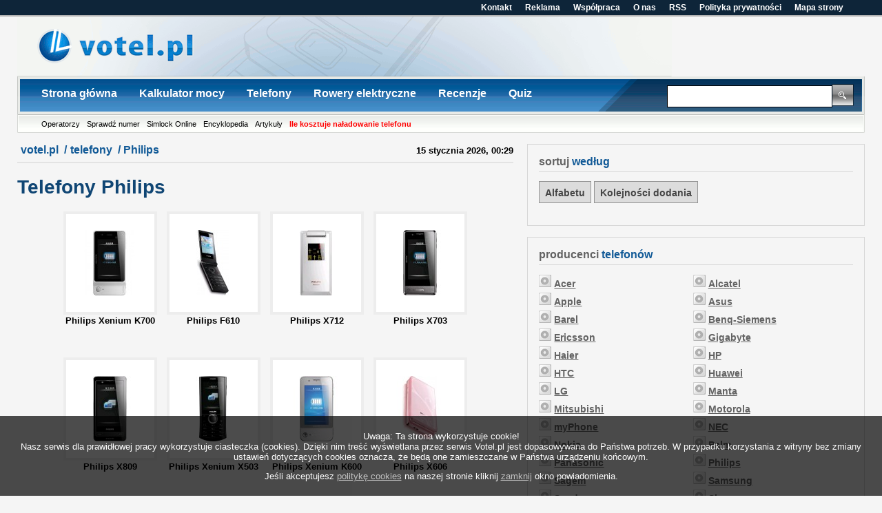

--- FILE ---
content_type: text/html
request_url: https://votel.pl/telefony/Philips/
body_size: 4953
content:
<!DOCTYPE html>
<html lang="pl" >
	<head>
		
<!-- Global site tag (gtag.js) - Google Analytics -->
<script async src="https://www.googletagmanager.com/gtag/js?id=UA-639179-1"></script>
<script>
  window.dataLayer = window.dataLayer || [];
  function gtag(){dataLayer.push(arguments);}
  gtag('js', new Date());

  gtag('config', 'UA-639179-1');
</script>

		<base href="https://votel.pl/"/>
		<meta http-equiv="content-type" content="text/html; charset=UTF-8" />		
		<link rel="icon" type="image/x-icon" href="favicon.ico" />
		<meta name="viewport" content="width=device-width, initial-scale=1.0" />
		<link href="https://fonts.googleapis.com/css2?family=Lato:ital,wght@0,300;0,400;0,700;1,300;1,400;1,700&display=optional" rel="stylesheet"/> 
		<link href="style.css" rel="stylesheet" type="text/css" />
				<script async src="domtab.js" ></script>
		<script async src="js/lazysizes.min.js" ></script>
										
		<title>Telefony Philips - Votel.pl</title>
		<meta name="Keywords" content="baza telefonów, zdjęcia, dane techniczne Philips" />
		<meta name="Description" content="Specyfikacje technczne, opinie użytkowników telefonów marki Philips" />
		<link rel="canonical" href="https://votel.pl/telefony/Philips/"/>
	</head>
	<body>
			<div id="menu_bar">
			<div class="menu_bar_text container">
				<a href="kontakt.html">Kontakt</a>
				<a href="reklama.html">Reklama</a>
				<a href="wspolpraca.html">Współpraca</a>
				<a href="o-nas.html">O nas</a>
				<a href="rss.html">RSS</a>
				<a href="pp.html">Polityka prywatności</a>
				<a href="mapa-strony.html">Mapa strony</a>
			</div>
		</div>
		
		
		<div id="top" class="container"><a href="/"></a></div>
		
		<div id="menu" class="container flex wrap align_center justify_bettwen">
			<div class="menu_left">
				<a href="/">Strona główna</a>
								<a href="kalkulator-mocy/">Kalkulator mocy</a>
				<a href="telefony/">Telefony</a>
				<a href="rowery-elektryczne/">Rowery elektryczne</a>				
				<a href="recenzje/">Recenzje</a>
				<a href="quiz/">Quiz</a>
							</div>			
			<div class="menu_search">
				<form method="post" action="szukaj.html" class="flex align_center">		
		        <div class="find_left">
          				<input type="text" name="searcht" class="find"/>
          	  </div>
          	  <div class="find_right">
						<input value="" type="submit" class="find_b"/>
					</div>
				</form>
			</div>			
			<div class="menu_other flex align_center">
				<a href="operatorzy.html">Operatorzy</a>
				<a href="sprawdz-numer.html">Sprawdź numer</a>
				<a href="https://simlock.votel.pl/" rel="dofollow">Simlock Online</a>
				<a href="encyklopedia/">Encyklopedia</a>
				<a href="artykuly/">Artykuły</a>
				<a href="kalkulator-ladowania/" style="color:red;"><b>Ile kosztuje naładowanie telefonu</b></a>
							</div>
		</div>
		
		<div id="mobile_menu">
			<ul>
				<li><a href="/">Strona główna</a></li>
				<li><a href="quiz/">Quizy i testy</a></li>
				<li><a href="telefony/">Telefony</a></li>
				<li><a href="rowery-elektryczne/">Rowery elektryczne</a></li>
				<li><a href="recenzje/">Recenzje</a></li>
				<li><a href="operatorzy.html">Operatorzy</a></li>
				<li><a href="encyklopedia/">Encyklopedia</a></li>
				<li><a href="artykuly/">Artykuły</a></li>
				<li><a href="kontakt.html">Kontakt</a></li>
			</ul>
		</div>
	<center>
	<div id="ceneoaffcontainer494322"></div><script type="text/javascript">var stamp = parseInt(new Date().getTime()/86400, 10);var script = document.createElement('script');script.setAttribute('type', 'text/javascript');script.setAttribute('src', '//partnerzyapi.ceneo.pl/External/dc.js?id=494322&channelId=42321&partnerId=22767&graphicId=3607&newTab=false&'+stamp);script.setAttribute('charset', 'utf-8');var head = document.getElementsByTagName('head')[0];head.appendChild(script);</script>
	</center>		<div id="content" class="container flex wrap justify_bettwen">
			<div class="content_left">
				
<div id="breadcrumb" class="flex wrap align_center justify_bettwen">
	<ul class="flex wrap align_center justify_center" itemscope itemtype="https://schema.org/BreadcrumbList">
		<li class="flex" itemprop="itemListElement" itemscope itemtype="https://schema.org/ListItem"><a href="https://votel.pl" itemprop="item"><span itemprop="name">votel.pl</span></a><meta itemprop="position" content="1" /></li><li class="flex" itemprop="itemListElement" itemscope itemtype="https://schema.org/ListItem"><a href="telefony/" itemprop="item"><span itemprop="name">telefony</span></a><meta itemprop="position" content="2" /></li><li class="flex" itemprop="itemListElement" itemscope itemtype="https://schema.org/ListItem"><a href="telefony/Philips/" itemprop="item"><span itemprop="name">Philips</span></a><meta itemprop="position" content="3" /></li>		
	</ul>
	<div class="breadcrumb_date">15 stycznia 2026, 00:29</div>
</div>



<h1>Telefony Philips</h1>
					<ul class="lista_telefonow flex wrap justify_center">
						<li>
							<a href="telefony/Philips/Philips_Xenium_K700.html">
							<span class="item_photo flex align_center justify_center"><img src="images/philips/pk700.jpg" alt="Philips Xenium K700"/></span>
							<span class="item_name">Philips Xenium K700</span></a>
						</li>
						<li>
							<a href="telefony/Philips/Philips_F610.html">
							<span class="item_photo flex align_center justify_center"><img src="images/philips/pf610.jpg" alt="Philips F610"/></span>
							<span class="item_name">Philips F610</span></a>
						</li>
						<li>
							<a href="telefony/Philips/Philips_X712.html">
							<span class="item_photo flex align_center justify_center"><img src="images/philips/px712.jpg" alt="Philips X712"/></span>
							<span class="item_name">Philips X712</span></a>
						</li>
						<li>
							<a href="telefony/Philips/Philips_X703.html">
							<span class="item_photo flex align_center justify_center"><img src="images/philips/px703.jpg" alt="Philips X703"/></span>
							<span class="item_name">Philips X703</span></a>
						</li>
						<li>
							<a href="telefony/Philips/Philips_X809.html">
							<span class="item_photo flex align_center justify_center"><img src="images/philips/px809.jpg" alt="Philips X809"/></span>
							<span class="item_name">Philips X809</span></a>
						</li>
						<li>
							<a href="telefony/Philips/Philips_Xenium_X503.html">
							<span class="item_photo flex align_center justify_center"><img src="images/philips/px503.jpg" alt="Philips Xenium X503"/></span>
							<span class="item_name">Philips Xenium X503</span></a>
						</li>
						<li>
							<a href="telefony/Philips/Philips_Xenium_K600.html">
							<span class="item_photo flex align_center justify_center"><img src="images/philips/pk600.jpg" alt="Philips Xenium K600"/></span>
							<span class="item_name">Philips Xenium K600</span></a>
						</li>
						<li>
							<a href="telefony/Philips/Philips_X606.html">
							<span class="item_photo flex align_center justify_center"><img src="images/philips/px606.jpg" alt="Philips X606"/></span>
							<span class="item_name">Philips X606</span></a>
						</li>
						<li>
							<a href="telefony/Philips/Philips_X510.html">
							<span class="item_photo flex align_center justify_center"><img src="images/philips/px510.jpg" alt="Philips X510"/></span>
							<span class="item_name">Philips X510</span></a>
						</li>
						<li>
							<a href="telefony/Philips/Philips_X605.html">
							<span class="item_photo flex align_center justify_center"><img src="images/philips/px605.jpg" alt="Philips X605"/></span>
							<span class="item_name">Philips X605</span></a>
						</li>
						<li>
							<a href="telefony/Philips/Philips_V900.html">
							<span class="item_photo flex align_center justify_center"><img src="images/philips/pv900.jpg" alt="Philips V900"/></span>
							<span class="item_name">Philips V900</span></a>
						</li>
						<li>
							<a href="telefony/Philips/Philips_X100.html">
							<span class="item_photo flex align_center justify_center"><img src="images/philips/px100.jpg" alt="Philips X100"/></span>
							<span class="item_name">Philips X100</span></a>
						</li>
						<li>
							<a href="telefony/Philips/Philips_C702.html">
							<span class="item_photo flex align_center justify_center"><img src="images/philips/pc702.jpg" alt="Philips C702"/></span>
							<span class="item_name">Philips C702</span></a>
						</li>
						<li>
							<a href="telefony/Philips/Philips_X603.html">
							<span class="item_photo flex align_center justify_center"><img src="images/philips/px603.jpg" alt="Philips X603"/></span>
							<span class="item_name">Philips X603</span></a>
						</li>
						<li>
							<a href="telefony/Philips/Philips_Xenium_X806.html">
							<span class="item_photo flex align_center justify_center"><img src="images/philips/px806.jpg" alt="Philips Xenium X806"/></span>
							<span class="item_name">Philips Xenium X806</span></a>
						</li>
						<li>
							<a href="telefony/Philips/Philips_X312.html">
							<span class="item_photo flex align_center justify_center"><img src="images/philips/px312.jpg" alt="Philips X312"/></span>
							<span class="item_name">Philips X312</span></a>
						</li>
						<li>
							<a href="telefony/Philips/Philips_X320.html">
							<span class="item_photo flex align_center justify_center"><img src="images/philips/px320.jpg" alt="Philips X320"/></span>
							<span class="item_name">Philips X320</span></a>
						</li>
						<li>
							<a href="telefony/Philips/Philips_Xenium_X501.html">
							<span class="item_photo flex align_center justify_center"><img src="images/philips/px50.jpg" alt="Philips Xenium X501"/></span>
							<span class="item_name">Philips Xenium X501</span></a>
						</li>
						<li>
							<a href="telefony/Philips/Philips_X650.html">
							<span class="item_photo flex align_center justify_center"><img src="images/philips/px650.jpg" alt="Philips X650"/></span>
							<span class="item_name">Philips X650</span></a>
						</li>
						<li>
							<a href="telefony/Philips/Philips_V808.html">
							<span class="item_photo flex align_center justify_center"><img src="images/philips/pv808.jpg" alt="Philips V808"/></span>
							<span class="item_name">Philips V808</span></a>
						</li>
						<li>
							<a href="telefony/Philips/Philips_Xenium_X830.html">
							<span class="item_photo flex align_center justify_center"><img src="images/philips/px830.jpg" alt="Philips Xenium X830"/></span>
							<span class="item_name">Philips Xenium X830</span></a>
						</li>
						<li>
							<a href="telefony/Philips/Philips_TM700.html">
							<span class="item_photo flex align_center justify_center"><img src="images/philips/ptm700.jpg" alt="Philips TM700"/></span>
							<span class="item_name">Philips TM700</span></a>
						</li>
						<li>
							<a href="telefony/Philips/Philips_X630.html">
							<span class="item_photo flex align_center justify_center"><img src="images/philips/px630.jpg" alt="Philips X630"/></span>
							<span class="item_name">Philips X630</span></a>
						</li>
						<li>
							<a href="telefony/Philips/Philips_C600.html">
							<span class="item_photo flex align_center justify_center"><img src="images/philips/pc600.jpg" alt="Philips C600"/></span>
							<span class="item_name">Philips C600</span></a>
						</li>
						<li>
							<a href="telefony/Philips/Philips_W186.html">
							<span class="item_photo flex align_center justify_center"><img src="images/philips/pw186.jpg" alt="Philips W186"/></span>
							<span class="item_name">Philips W186</span></a>
						</li>
						<li>
							<a href="telefony/Philips/Philips_X810.html">
							<span class="item_photo flex align_center justify_center"><img src="images/philips/px810.jpg" alt="Philips X810"/></span>
							<span class="item_name">Philips X810</span></a>
						</li>
						<li>
							<a href="telefony/Philips/Philips_Xenium_X520.html">
							<span class="item_photo flex align_center justify_center"><img src="images/philips/pxeniumx520.jpg" alt="Philips Xenium X520"/></span>
							<span class="item_name">Philips Xenium X520</span></a>
						</li>
						<li>
							<a href="telefony/Philips/Philips_Xenium_X600.html">
							<span class="item_photo flex align_center justify_center"><img src="images/philips/pxeniumx600.jpg" alt="Philips Xenium X600"/></span>
							<span class="item_name">Philips Xenium X600</span></a>
						</li></ul><ul class="pager flex wrap align_center justify_center"><li><span class="button active">1</span></li><li><a href="telefony/Philips/?strona=1" class="button">2</a></li><li><a href="telefony/Philips/?strona=2" class="button">3</a></li><li><a href="telefony/Philips/?strona=3" class="button">4</a></li></ul>
		</div>
			<div class="content_right">
			
			<div class="box">
				<h2><span>sortuj</span> według</h2>					
				<a href="telefony/Philips/?order=abc" class="button">Alfabetu</a>
				<a href="telefony/Philips/" class="button">Kolejności dodania</a>
				<br style="clear:both;"/>
				<br style="clear:both;"/>
			</div>
			<div class="box">
<h2><span>producenci</span> telefonów</h2>
<ul>
<li class="cat_news"><img src="images/links.gif" alt="Telefony Acer"/> <a href="telefony/Acer/">Acer</a></li>
<li class="cat_news"><img src="images/links.gif" alt="Telefony Alcatel"/> <a href="telefony/Alcatel/">Alcatel</a></li>
<li class="cat_news"><img src="images/links.gif" alt="Telefony Apple"/> <a href="telefony/Apple/">Apple</a></li>
<li class="cat_news"><img src="images/links.gif" alt="Telefony Asus"/> <a href="telefony/Asus/">Asus</a></li>
<li class="cat_news"><img src="images/links.gif" alt="Telefony Barel"/> <a href="telefony/Barel/">Barel</a></li>
<li class="cat_news"><img src="images/links.gif" alt="Telefony Benq-Siemens"/> <a href="telefony/Benq_Siemens/">Benq-Siemens</a></li>
<li class="cat_news"><img src="images/links.gif" alt="Telefony Ericsson"/> <a href="telefony/Ericsson/">Ericsson</a></li>
<li class="cat_news"><img src="images/links.gif" alt="Telefony Gigabyte"/> <a href="telefony/Gigabyte/">Gigabyte</a></li>
<li class="cat_news"><img src="images/links.gif" alt="Telefony Haier"/> <a href="telefony/Haier/">Haier</a></li>
<li class="cat_news"><img src="images/links.gif" alt="Telefony HP"/> <a href="telefony/HP/">HP</a></li>
<li class="cat_news"><img src="images/links.gif" alt="Telefony HTC"/> <a href="telefony/HTC/">HTC</a></li>
<li class="cat_news"><img src="images/links.gif" alt="Telefony Huawei"/> <a href="telefony/Huawei/">Huawei</a></li>
<li class="cat_news"><img src="images/links.gif" alt="Telefony LG"/> <a href="telefony/LG/">LG</a></li>
<li class="cat_news"><img src="images/links.gif" alt="Telefony Manta"/> <a href="telefony/Manta/">Manta</a></li>
<li class="cat_news"><img src="images/links.gif" alt="Telefony Mitsubishi"/> <a href="telefony/Mitsubishi/">Mitsubishi</a></li>
<li class="cat_news"><img src="images/links.gif" alt="Telefony Motorola"/> <a href="telefony/Motorola/">Motorola</a></li>
<li class="cat_news"><img src="images/links.gif" alt="Telefony myPhone"/> <a href="telefony/myPhone/">myPhone</a></li>
<li class="cat_news"><img src="images/links.gif" alt="Telefony NEC"/> <a href="telefony/NEC/">NEC</a></li>
<li class="cat_news"><img src="images/links.gif" alt="Telefony Nokia"/> <a href="telefony/Nokia/">Nokia</a></li>
<li class="cat_news"><img src="images/links.gif" alt="Telefony Palm"/> <a href="telefony/Palm/">Palm</a></li>
<li class="cat_news"><img src="images/links.gif" alt="Telefony Panasonic"/> <a href="telefony/Panasonic/">Panasonic</a></li>
<li class="cat_news"><img src="images/links.gif" alt="Telefony Philips"/> <a href="telefony/Philips/">Philips</a></li>
<li class="cat_news"><img src="images/links.gif" alt="Telefony Sagem"/> <a href="telefony/Sagem/">Sagem</a></li>
<li class="cat_news"><img src="images/links.gif" alt="Telefony Samsung"/> <a href="telefony/Samsung/">Samsung</a></li>
<li class="cat_news"><img src="images/links.gif" alt="Telefony Sendo"/> <a href="telefony/Sendo/">Sendo</a></li>
<li class="cat_news"><img src="images/links.gif" alt="Telefony Sharp"/> <a href="telefony/Sharp/">Sharp</a></li>
<li class="cat_news"><img src="images/links.gif" alt="Telefony Siemens"/> <a href="telefony/Siemens/">Siemens</a></li>
<li class="cat_news"><img src="images/links.gif" alt="Telefony Sony"/> <a href="telefony/Sony/">Sony</a></li>
<li class="cat_news"><img src="images/links.gif" alt="Telefony Sony Ericsson"/> <a href="telefony/Sony_Ericsson/">Sony Ericsson</a></li>
<li class="cat_news"><img src="images/links.gif" alt="Telefony Toshiba"/> <a href="telefony/Toshiba/">Toshiba</a></li>
<li class="cat_news"><img src="images/links.gif" alt="Telefony Trak"/> <a href="telefony/Trak/">Trak</a></li>
<li class="cat_news"><img src="images/links.gif" alt="Telefony Treecon"/> <a href="telefony/Treecon/">Treecon</a></li>
<li class="cat_news"><img src="images/links.gif" alt="Telefony Vertu"/> <a href="telefony/Vertu/">Vertu</a></li>
<li class="cat_news"><img src="images/links.gif" alt="Telefony XCute"/> <a href="telefony/XCute/">XCute</a></li>
<li class="cat_news"><img src="images/links.gif" alt="Telefony Xiaomi"/> <a href="telefony/Xiaomi/">Xiaomi</a></li>
</ul>
</div>
		<div class="box">
		<div id="fb-root"></div>
		<script async defer crossorigin="anonymous" src="https://connect.facebook.net/pl_PL/sdk.js#xfbml=1&version=v17.0" nonce="bp8oC6mN"></script>
		<div class="fb-page" data-href="https://www.facebook.com/votelpl/" data-tabs="timeline" data-width="489" data-height="" data-small-header="true" data-adapt-container-width="true" data-hide-cover="false" data-show-facepile="true"><blockquote cite="https://www.facebook.com/votelpl/" class="fb-xfbml-parse-ignore"><a href="https://www.facebook.com/votelpl/">Votel.pl</a></blockquote></div>
		</div>
		<br class="clear"/><div class="box">
				<h2>Reklama</h2>
			<p><script type="text/javascript"><!--
google_ad_client = "pub-6696238614990479";
/* 336x280, box */
google_ad_slot = "5851852815";
google_ad_width = 336;
google_ad_height = 280;
//-->
</script>
<script type="text/javascript"
src="https://pagead2.googlesyndication.com/pagead/show_ads.js">
</script></p>
			</div><div class="box new_article"><a href="https://votel.pl/recenzje/xiaomi-mi-smart-band-4.html"><img src="images/blank.gif" data-src="images/xiaomi/miband4/intro.jpg" class="lazyload" alt="Xiaomi Mi Smart Band 4 test"/><span class="article_name"><span class="article_header">Recenzja</span>Xiaomi Mi Smart Band&nbsp;4</span></a></div>		
			</div>
			
		</div>	
		
				<div id="bottom" class="container flex wrap">
			<div class="bottom_left">2004-2020 <span>votel.pl</span>, Design <span>XDK Studio</span></div>
			<div class="bottom_right">Kopiowanie treści bez zgody redakcji zabronione!</div>
		</div>
		
		
		
		<div id="cookies-informacja">
		<p><span>Uwaga: Ta strona wykorzystuje cookie!</span><br/>
Nasz serwis dla prawidłowej pracy wykorzystuje ciasteczka (cookies). Dzięki nim treść wyświetlana przez serwis Votel.pl jest
dopasowywana do Państwa potrzeb. W przypadku korzystania z witryny bez zmiany ustawień dotyczących cookies oznacza, 
że będą one zamieszczane w Państwa urządzeniu końcowym.
</p>
<p>Jeśli akceptujesz <a href="./polityka-cookies.html">politykę cookies</a> na naszej stronie kliknij <a href="javascript:void(0);" id="cookies-close">zamknij</a> okno powiadomienia. </p>

	</div>	
	
	

<script>
	function setCookie(c_name,value,exdays){
    var exdate=new Date();
    exdate.setDate(exdate.getDate() + exdays);
    var c_value=escape(value) + ((exdays==null) ? "" : "; expires="+exdate.toUTCString());
    document.cookie=c_name + "=" + c_value;
}
function getCookie(c_name)
{
    var i,x,y,ARRcookies=document.cookie.split(";");
    for (i=0;i<ARRcookies.length;i++)
    {
        x=ARRcookies[i].substr(0,ARRcookies[i].indexOf("="));
        y=ARRcookies[i].substr(ARRcookies[i].indexOf("=")+1);
        x=x.replace(/^\s+|\s+$/g,"");
        if (x==c_name)
        {
            return unescape(y);
        }
    }
}
window.onload = function(){
	var cookies_close = document.getElementById('cookies-close');
	var cookies_informacja = document.getElementById('cookies-informacja');
	if (cookies_close && cookies_informacja){
		cookies_close.addEventListener('click', event => {
			setCookie('polityka-cookie', 1, 3650);	
			cookies_informacja.remove();
		});
		if (getCookie('polityka-cookie') == undefined){
			cookies_informacja.style.display = "block";
		}
	}
	
	
	/*$('#cookies-close').click(function(){
		setCookie('polityka-cookie', 1, 3650);	
		$('#cookies-informacja').hide();
	});


	if (getCookie('polityka-cookie') == undefined){
		$('#cookies-informacja').css('display','block');
	}*/	
}



</script>

<script async defer crossorigin="anonymous" src="https://connect.facebook.net/pl_PL/sdk.js#xfbml=1&version=v6.0"></script>
<div id="fb-root"></div>
<script>window.twttr = (function(d, s, id) {
  var js, fjs = d.getElementsByTagName(s)[0],
    t = window.twttr || {};
  if (d.getElementById(id)) return t;
  js = d.createElement(s);
  js.id = id;
  js.src = "https://platform.twitter.com/widgets.js";
  fjs.parentNode.insertBefore(js, fjs);

  t._e = [];
  t.ready = function(f) {
    t._e.push(f);
  };

  return t;
}(document, "script", "twitter-wjs"));</script>
<div id="twitter-wjs"></div>			</body>
</html>


--- FILE ---
content_type: text/html; charset=utf-8
request_url: https://www.google.com/recaptcha/api2/aframe
body_size: 266
content:
<!DOCTYPE HTML><html><head><meta http-equiv="content-type" content="text/html; charset=UTF-8"></head><body><script nonce="ukcEtgOqXlInFb3HJc2dgQ">/** Anti-fraud and anti-abuse applications only. See google.com/recaptcha */ try{var clients={'sodar':'https://pagead2.googlesyndication.com/pagead/sodar?'};window.addEventListener("message",function(a){try{if(a.source===window.parent){var b=JSON.parse(a.data);var c=clients[b['id']];if(c){var d=document.createElement('img');d.src=c+b['params']+'&rc='+(localStorage.getItem("rc::a")?sessionStorage.getItem("rc::b"):"");window.document.body.appendChild(d);sessionStorage.setItem("rc::e",parseInt(sessionStorage.getItem("rc::e")||0)+1);localStorage.setItem("rc::h",'1768433373935');}}}catch(b){}});window.parent.postMessage("_grecaptcha_ready", "*");}catch(b){}</script></body></html>

--- FILE ---
content_type: text/css
request_url: https://votel.pl/style.css
body_size: 6343
content:
body{background-color:#f5f5f5;font-family:'Lato', sans-serif;font-size:0.875rem;color:#353333;margin:0px}small{font-size:80%}sub,sup{position:relative;font-size:75%;line-height:0;vertical-align:baseline}sup{top:-.5em}sub{bottom:-.25em}table{border-spacing:0;border-collapse:collapse}*,:after,:before{-webkit-box-sizing:border-box;-moz-box-sizing:border-box;box-sizing:border-box}.container{padding-right:0.9375rem;padding-left:0.9375rem;margin-right:auto;margin-left:auto}@media(min-width:768px){.container{width:750px}}@media(min-width:992px){.container{width:970px}}@media(min-width:1280px){.container{width:1230px}}.fade{opacity:0;-webkit-transition:opacity .15s linear;-o-transition:opacity .15s linear;transition:opacity .15s linear}input::-moz-focus-inner, input[type="submit"]::-moz-focus-inner{border:none;outline:none}:-moz-placeholder,::-webkit-input-placeholder,::-moz-placeholder,:-ms-input-placeholder{opacity:1}input, textarea{-webkit-appearance:none;border-radius:0}input[type=radio]{-webkit-appearance:radio}input[type=checkbox]{-webkit-appearance:checkbox}html{font-size:16px}@media (min-width:1051px) and (max-width:1279px){html{font-size:13.1526px}}@media (min-width:768px) and (max-width:1050px){html{font-size:10.1694px}}.flex{-webkit-display:flex;-ms-display:flex;display:flex}.flex.justify_bettwen{-ms-justify-content:space-between;-webkit-justify-content:space-between;justify-content:space-between}.flex.justify_around{-ms-justify-content:space-around;-webkit-justify-content:space-around;justify-content:space-around}.flex.justify_center{-ms-justify-content:center;-webkit-justify-content:center;justify-content:center}.flex.justify_start{-ms-justify-content:flex-start;-webkit-justify-content:flex-start;justify-content:flex-start}.flex.justify_end{-ms-justify-content:flex-end;-webkit-justify-content:flex-end;justify-content:flex-end}.flex.align_end{-ms-align-items:flex-end;-webkit-align-items:flex-end;align-items:flex-end}.flex.align_start{-ms-align-items:flex-start;-webkit-align-items:flex-start;align-items:flex-start}.flex.align_center{-ms-align-items:center;-webkit-align-items:center;align-items:center}.flex.align_stretch{-ms-align-items:stretch;-webkit-align-items:stretch;align-items:stretch}.flex.align_baseline{-ms-align-items:baseline;-webkit-align-items:baseline;align-items:baseline}.flex.content_end{-ms-align-content:flex-end;-webkit-align-content:flex-end;align-content:flex-end}.flex.content_start{-ms-align-content:flex-start;-webkit-align-content:flex-start;align-content:flex-start}.flex.content_center{-ms-align-content:center;-webkit-align-content:center;align-content:center}.flex.content_stretch{-ms-align-content:stretch;-webkit-align-content:stretch;align-content:stretch}.flex.justify_bettwen{-ms-align-content:space-between;-webkit-align-content:space-between;align-content:space-between}.flex.content_around{-ms-align-content:space-around;-webkit-align-content:space-around;align-content:space-around}.flex.grow > *{-ms-flex-grow:1;-webkit-flex-grow:1;flex-grow:1;width:100%}.flex.wrap{flex-wrap:wrap;-webkit-flex-wrap:wrap;-ms-flex-wrap:wrap}.flex.direction_row{flex-direction:row}.flex.direction_row_reverse{flex-direction:row-reverse}.flex.direction_col_reverse{flex-direction:column-reverse}.flex.direction_col{flex-direction:column}#menu_bar{width:100%;background-color:#0e2539;height:1.5rem;padding-top:0.25rem;border-bottom:2px #b3b3b3 solid}.menu_bar_text{margin:0 auto;text-align:right;font-size:0.75rem}.menu_bar_text a{color:white;margin-right:1rem;font-weight:bold;text-decoration:none}.menu_bar_text a:hover{text-decoration:underline}#top{background-image:url('images/top.gif');background-size:auto 5.438rem;background-position:left top;background-repeat:no-repeat;height:5.438rem;margin:0 auto}#top a{display:block;width:30%;height:100%;border:0;text-decoration:none}#menu{height:5.125rem;margin:0 auto;background-image:url('images/menu_2.gif');background-repeat:no-repeat;background-size:auto 5.125rem;background-position:left top;display:flex}.menu_left{width:70%}.menu_left a{font-weight:700;font-size:1rem;margin-left:0.75rem;padding:0.5rem;color:white;text-decoration:none}.menu_left a:hover{background-color:#113f67}.menu_search .find_b{margin:0}.menu_search{width:30%;height:3.125rem;float:right;max-width:17rem}.menu_search form{margin:0px;padding:0px}.find{max-width:240px;width:100%;color:#757575;font-size:12px;height:22px;margin-top:3px;padding-left:0.5rem;border:1px solid black;height:2rem}.find_left{width:90%;padding-top:0.5625rem}.box .find_left{float:left;width:90%;margin-left:-40px}.box .find_b{margin:0px}.find_right{width:10%;margin-left:-6px;padding-top:11px}.find_b{margin-left:-4px;background-image:url('images/search_but.gif');background-position:center;background-size:2rem;border:0px;width:2rem;height:2rem}.menu_other{padding-left:10px;clear:both;height:1.625rem}.menu_other a{color:black;font-size:0.6875rem;text-decoration:none;padding-left:0.625rem}.menu_other a:hover{text-decoration:underline}#content{overflow:hidden;margin:0 auto;margin-top:1rem;padding-left:0;padding-right:0}.content_left img{width:auto;height:auto;max-width:100%;max-height:100%}.content_left{width:58.5%}.wher{color:#666565;font-weight:bold;font-size:1rem;margin-left:0.3rem}.wheriam{color:#125a97;font-weight:bold;font-size:1rem;text-decoration:none}.wheriam:hover{text-decoration:underline}.content_wher{float:left;width:70%}.date{float:right;width:29%;font-size:10px;color:black;padding-top:7px;text-align:right;font-weight:bold}.content_right{width:39.8%}.news, .news_n{clear:both;overflow:hidden;padding-bottom:5px;margin-bottom:10px;border-bottom:2px #dcdcdc solid}.news p, .news_n p{line-height:1.5}.news_n{border-bottom:none}.text{clear:both;overflow:hidden;padding-bottom:5px;margin-bottom:10px;border-top:2px #e3e3e3 solid}.article a:hover{color:#032f54}.article a{color:#104674;text-decoration:underline}.article_list .article{padding-bottom:0.5rem;margin-bottom:1rem;border-bottom:2px #dcdcdc solid;width:100%}.article ul.article_date{width:4.75rem;height:4.5rem;min-width:4.75rem;max-width:20%;background:url('images/date.gif');background-repeat:no-repeat;background-size:4.75rem auto;background-position:left top;list-style:none;padding:0;margin:0;text-align:center;margin-right:1rem}.article .article_date_day{font-size:1.5rem;color:#0e5692;height:3rem}.article .article_date_month{height:20px;font-size:0.875rem}.article .article_name > *{padding:0;margin:0;font-size:1.125rem;font-weight:700}.article .article_row h1{margin:0}.content_left h1,
.article .article_name{color:#104674;text-decoration:none;width:80%}.content_left h2{color:#104674}.content_left h2 span,
.content_left h1 span,
.article .article_name span{color:#636363}.article_list_no_data .article_row{width:100%}.article_list_no_data .article_name{width:100%}.article .article_category{width:30%}.article p,
.article .article_content,
.article .article_intro{line-height:1.7;font-size:1rem}.article .article_bottom{width:100%}.article .article_comments{display:inline-block;color:#104674;font-weight:bold;font-size:0.75rem;text-decoration:none}.article .article_category{padding:0;margin:0;background:url('images/kat.gif') left center no-repeat;padding-left:1rem;list-style:none}.article .article_category li{margin-right:0.5rem}.article .article_category a{color:#353333;font-size:10px;text-decoration:underline}.news_date span{display:block;width:72px;height:35px;font-size:24px;padding-top:10px;text-align:center;font-weight:bold;color:#0e5692}.news_date{float:left;height:76px;width:76px;background:url("images/date.gif") no-repeat;text-align:center;margin:5px;font-size:14px;color:#000000}.news h1,.news_n h1,.text h1{color:#104674;margin:0px;padding-top:15px;padding-bottom:5px;font-size:18px}.news_n h2, .news_n h2 a,.text h2 a,.text h2 a:hover,.text h2{color:#666565;text-decoration:none;font-weight:bold;font-size:16px;padding-left:3px;border-bottom:2px #dcdcdc solid}.news a,.news_n a, .text a{color:#125a97;text-decoration:underline}.news a:hover,.news a:hover, .text a:hover{color:#104674;text-decoration:underline}.news h2 a,
.news h1 a{text-decoration:none;color:#104674}.article_img{margin-top:0.5rem}a.cat{font-size:10px;color:#353333;text-decoration:underline}.cat a:hover{color:black}.news_more{width:49%;float:left}.news_more a{color:#104674;font-weight:bold;text-decoration:none}.news_more a:hover{text-decoration:underline}.news_koments{width:49%;float:right;text-align:right}.news_koments a{color:#104674;font-weight:bold;text-decoration:none}.news_koments a:hover{text-decoration:underline}.box, .box_sonds{overflow:hidden;margin-bottom:1rem;border:1px #d7d7d7 solid;padding:1rem}.box p{padding:0px;margin:0 auto;text-align:center}.box h2{border-bottom:1px #d7d7d7 solid;font-size:1rem;color:#125a97;padding-bottom:0.3rem;margin-top:0}.box.new_article{padding:0;border:1px #d7d7d7 solid}.box.new_article a > span{display:none}.box.new_article a img{width:auto;height:auto;max-width:100%;max-height:100%;transition:all .2s ease-in-out}.box.new_article a:hover img{transform:scale(1.1)}.css-slider-model,
.box.new_article a{position:relative;display:block;height:100%;width:100%;color:white;text-decoration:none;font-weight:block;font-size:2.5rem;line-height:0;text-align:left}.css-slider-model span span,
.box.new_article a .article_header{font-weight:300;font-size:1rem;display:block}.css-slider-container .css-slider-model,
.box.new_article a .article_name{background:rgba(0,0,0,0.5);display:block;position:absolute;bottom:0;left:0;width:100%;line-height:1.1;height:auto;padding:1rem 0.5rem}.box .h2,
h2.base_tel_h2{border-bottom:1px #d7d7d7 solid;margin-left:0px;font-size:1rem;padding-top:0.3125rem;display:block;font-weight:bold;color:#125a97;margin-bottom:0.5rem;padding-bottom:0.1875rem}.box .h2 span,
.box h2 span, h2.base_tel_h2 span{color:#636363}.box ul{overflow:hidden;padding-bottom:0.5rem;padding-left:0}.box li.cat_news{list-style:none;width:49%;padding-bottom:5px;float:left}.box li.cat_news a{color:#636363;font-size:0.875rem;font-weight:bold}.new_tests a{display:block}.new_tests{max-width:23.25rem;width:100%;margin:0 auto;margin-bottom:1rem}.new_tests img{border:0px;display:block;width:auto;height:auto;max-width:100%;max-height:100%}.box_sonds{font-size:14px;font-weight:bold;color:black;padding:15px}.box_sonds span{display:block}.box_sonds input{margin-top:5px}.box li.last_forum{list-style:none;font-size:11px;border-bottom:1px #e1e1e1 solid;padding-top:10px;padding-bottom:5px}ul.encyklopedia{margin-left:-40px}ul.encyklopedia li{list-style:none;padding-left:1rem;font-size:0.875rem;border-bottom:1px #dcdcdc solid;padding-top:0.7rem;padding-bottom:0.5rem}ul.nowe{margin-left:-35px}ul.nowe li{list-style:none;padding-left:1rem;font-size:0.875rem;border-bottom:1px #d1d1d1 solid;padding-top:0.5rem;width:95%;padding-bottom:0.5rem}.new_phone_wrap{width:80%;margin:0 auto;border:0 !important;padding:1rem 0}ul.encyklopedia li a, ul.nowe li a{color:black;text-decoration:none;font-weight:bold}ul.encyklopedia li a:hover{text-decoration:underline}.box li.last_forum a{font-size:11px;color:black;font-weight:bold}.up{width:949px;clear:both;text-align:right}.up a{color:black;font-size:10px;font-weight:bold}#bottom{font-size:0.75rem;margin:0 auto;padding-top:1rem;flex-wrap:wrap;font-weight:bold;height:3.125rem;background-image:url('images/bottom.gif');background-size:auto 3.125rem;justify-content:space-between}.bottom_left{width:50%}.bottom_right{width:50%;text-align:right}ul.up_cat{clear:both;border-top:2px #e3e3e3 solid}ul.up_cat li{list-style:none;padding-left:10px;padding-right:10px;padding-top:5px;margin-right:2px;padding-bottom:5px;border-bottom:1px #eaeaea solid;border-right:1px #eaeaea solid;border-left:1px #eaeaea solid;float:left}ul.up_cat li a{color:#c4c4c4;font-weight:bold;text-decoration:none}ul.up_cat li a:hover{text-decoration:underline}.strefapp{background-image:url('images/strefa/prepaid.gif');background-size:100% auto;width:100%;height:9.5rem;padding-top:70px;margin:0 auto;margin-bottom:10px;background-position:center}.strefapp ul{padding-left:1.5rem}.strefapp ul li{list-style:none;margin-bottom:0.5rem}.strefapp ul li a{color:white;font-weight:bold;text-decoration:none}.strefapp ul li a:hover{text-decoration:underline}.navi, .navi_b{background-image:url('images/but_bg.gif');height:22px;margin:1px;border:1px #939393 solid;padding-top:4px;padding-bottom:4px;padding-left:6px;padding-right:6px;color:white;font-weight:bold}.navi a{color:#777777;font-weight:bold;font-size:12px;text-decoration:none}.koments{width:540px;border:1px #d7d7d7 solid;margin:0 auto;margin-bottom:7px}.koments_nick{background-color:#e4eaf0;height:15px;float:left;width:360px;padding:5px}.koments_date{background-color:#e4eaf0;height:15px;float:left;text-align:right;width:160px;padding:5px}.koments_text{clear:both;border-top:1px	#bdbdbd solid;padding-left:20px}.kom_text_textarea{border:1px #7f7f7f solid;width:99%;height:120px;font-size:16px;color:#757575;background-color:#fafafa;resize:none}.kom_nick_input, .kom_math_input{float:left;width:130px}.simlock_input_text,
.kom_nick_input input, .kom_math_input input, .kom_math_input select{border:1px #7f7f7f solid;width:125px;color:#757575;font-size:16px;padding-top:6px;padding-bottom:5px;background-color:#fafafa}.kom_math_input select{padding-top:4px}.kom_sub_input input{margin-top:15px}.kom_sub_input{float:right;text-align:right;width:150px}.warning{text-align:center;margin:0 auto;width:80%;padding:12px;border:2px solid #d7d7d7}.base_tel{float:left;width:100px;height:130px;text-align:center;padding:4px;margin-right:17px;margin-bottom:10px}.base_tel img, .base_tel_img{border:4px #ededed solid;width:100px;height:95px}.base_tel img:hover{border-color:#bdbdbd}.base_tel a{text-decoration:none;color:black}.base_tel a:hover{text-decoration:none}.base_table ul{padding-left:1rem}.base_table{border-collapse:collapse;width:98%;margin:0 auto;border-spacing:0}.base_tel_spon{text-align:center;padding:1rem}.base_table td{border:1px #dcdcdc solid !important;padding:0}.base_table .one{width:35%;padding:5px;font-weight:bold}.base_table .two{width:65%;padding:5px}.base_tel_koments_sel{border-bottom:1px #d7d7d7 solid;overflow:hidden;width:100%;margin-bottom:10px}.base_tel_koments_sel_l{width:35%;float:left}.base_tel_koments_sel_r{width:64%;float:right;font-weight:bold;text-align:right;padding-top:19px}.base_tel_koments_sel_r a.r{text-decoration:none;padding-left:5px;color:red}.base_tel_koments_sel_r a.b{text-decoration:none;padding-left:5px;color:black}.base_tel_koments_sel_r a.g{text-decoration:none;padding-left:5px;color:green}.base_tel_koments_sel_r a.r:hover,.base_tel_koments_sel_r a.b:hover,.base_tel_koments_sel_r a.g:hover{text-decoration:underline}.base_tel_x{width:93%;margin:0 auto}.gielda{margin-left:-40px}.gielda li{padding:3px 5px 3px 15px}.gielda li.one{padding:3px 5px 3px 15px;background-color:#e4eaf0}.gielda a{color:#125a97}.ll a{color:#a7a7a7}ul.lista_telefonow{margin:0 auto;width:99%;padding:0px;margin-top:0.5rem}.lista_telefonow li{display:inline;width:9.375rem;text-align:center;height:13.25rem;padding:0 0.4375rem 0.625rem 0.4375rem}.lista_telefonow li a{color:black;text-decoration:none;font-size:0.8125rem;font-weight:bold}.lista_telefonow li a:hover{text-decoration:none}.lista_telefonow li .item_photo{width:100%;height:9.375rem;background:white;border:0.24rem solid #EDEDED}.lista_telefonow li .item_photo img{display:block;width:auto;height:auto;max-width:100%;max-height:100%}.device_experts_desc p{line-height:1.5;margin-bottom:1rem}.device_specs h2{border-bottom:1px #d7d7d7 solid}.device_comments_row{border-bottom:2px #d7d7d7 solid;justify-content:space-between;margin-bottom:1rem}.comments_type li{margin:0 0.5rem}.comments_type{list-style:none;padding:0}.comments_type a:hover{text-decoration:underline}.comments_type a{font-weight:bold;text-decoration:none}.comments_type a.b{color:black}.comments_type a.r{color:red}.comments_type a.g{color:green}.paginacja, .center_re{text-align:center}.szukaj_form{width:80%;margin:0 auto}.szukaj_form th{width:120px}.szukaj_form select, .szukaj_form input[type=text]{width:100%}.szukaj_form .sub{text-align:center}.css-slider-container{height:25rem;position:relative;margin-left:-1rem;margin-right:-1rem;margin-bottom:-1rem}.css-slider-right,
.css-slider-left{background:rgba(0,0,0, 0.5);opacity:0.8;width:4rem;height:4rem;border:0;top:50%;color:white;cursor:pointer;margin-top:-2rem;position:absolute}.css-slider-right{right:-2rem;-webkit-transition:right 0.5s ease;transition:right 0.5s ease;padding-right:2rem}.css-slider-left{left:-2rem;padding-left:2rem;-webkit-transition:left 0.5s ease;transition:left 0.5s ease}.css-slider-right:hover{right:0}.css-slider-left:hover{left:0}.mySlides{text-align:center}.mySlides img{width:auto;height:auto;max-width:100%;max-height:25rem}.encyclopedia_search ul{list-style:none;padding:0;margin:0}.encyclopedia_search ul li{margin:0.25rem}.encyclopedia_search form{width:80%;margin:0 auto}.encyclopedia_search .find{max-width:100% !important}.pager{width:80%;margin:0 auto;list-style:none;padding:0}.pager li{margin:0.25rem}#breadcrumb{border-bottom:2px #e3e3e3 solid;margin-bottom:1rem;padding-bottom:0.5rem}#breadcrumb ul{list-style:none;padding:0;margin:0}#breadcrumb ul li:not(:last-child) > *:after{content:'/';display:inline-block;padding-left:0.5rem}#breadcrumb ul li{color:#666565;font-weight:bold;font-size:1rem;margin-left:0.3rem}#breadcrumb ul li a{color:#125a97;text-decoration:none}#breadcrumb ul li a:hover{text-decoration:underline}#breadcrumb .breadcrumb_date{width:20%;min-width:10rem;text-align:right;color:black;font-size:0.8125rem;font-weight:bold}.button{height:2rem;border:1px solid #939393;padding:0 0.5rem;display:inline-block;background:#dcdcdc;color:#444;text-decoration:none;font-weight:700;line-height:2rem}.button.active{border-color:#104674}.comment_item{width:80%;max-width:37.5rem;border:1px #d7d7d7 solid;margin-bottom:1rem}.comment_name_date{background-color:#e4eaf0;min-height:2rem;border-bottom:1px solid #d7d7d7}.comment_name{width:60%;padding:0.5rem}.comment_date{width:40%;text-align:right;padding:0.5rem}.comment_text p{padding:0;margin:0;line-height:1.5}.comment_text{padding:0.5rem}.comments_form{margin-bottom:1rem}#mobile_menu{display:none}.device_name_photos{justify-content:space-between;border-bottom:2px #dcdcdc solid}.device_name_photos .device_photos{flex-grow:1}.device_name_photos .device_name{flex-grow:2}.clear{clear:both}.domtab_phone2{width:108px;border:0px!important;margin:1px}.domtab_phone img{border:4px #ededed solid}.domtab_phone{text-align:center}#cookies-informacja a{color:#ababab}#cookies-informacja{background:black;width:100%;opacity:0.7;color:white;bottom:0px;position:fixed;font-size:0.825rem;text-align:center;padding:0.5rem;display:none}div.domtab{}ul.domtabs{list-style:none;margin:0;padding:0;display:flex}ul.domtabs li{font-size:14px;text-decoration:none}ul.domtabs li a{text-decoration:none}ul.domtabs a:link,ul.domtabs a:visited,ul.domtabs a:active,ul.domtabs a:hover,ul.domtabs li.new_two{width:86px;padding-top:0.3125rem;height:1.625rem;text-align:center;color:#125a97}div.domtab div{overflow:hidden;margin-bottom:10px;border:1px #d7d7d7 solid}div.domtab div h2 a,div.domtab div h2 a:hover,div.domtab div h2 a:active{color:black;padding:0;font-weight:normal}div#other.domtab div{color:#000}div#other ul.domtabs li.active{width:5.375rem;text-align:center;font-weight:bold;margin-left:1px;color:#125a97;background-image:url('images/tab.gif');padding-top:0.3125rem;height:1.625rem}ul.new{list-style:none;margin-top:0px;margin-left:-30px}ul.new li{float:left;font-size:16px}.new_one{color:#636363;font-weight:bold;padding-top:0.3125rem;margin-right:10px}.new_two{width:5.375rem;padding-top:0.3125rem;height:1.625rem;text-align:center;font-weight:bold;margin-left:1px;color:#125a97;background-image:url('images/tab.gif')}.new_tree{width:5.375rem;height:1.625rem;color:#125a97;padding-top:0.3125rem;text-align:center;margin-left:1px;background-image:url('images/stab.gif')}.new_img{text-decoration:none;color:black;font-size:10px;font-weight:bold}.new_img:hover{text-decoration:underline}.phone_rank > div{width:33%}.social_recommended p{font-weight:bold}.social_recommended{margin:1rem 0}.war_marta{position:fixed;display:flex;flex-wrap:wrap;justify-content:flex-end;bottom:50px;right:50px;z-index:1000}.war_marta__msg{font-size:1rem;line-height:1.5;background:white;width:260px;border-radius:1px;padding:10px;border:2px solid #d7d7d7}.war_marta__av{margin-left:20px;margin-top:5px;border-size:2px;border-color:#d7d7d7;border-radius:50%;width:50px;height:50px;background:url('Marta.jpg');background-position:center}.simlock_steps{line-height:1.5;list-style:none;font-size:0.9375rem}.simlock_steps li{margin:0.4rem 0 0.4rem 0}.simlock_steps .number{display:inline-block;width:25px;min-width:25px;height:25px;border-radius:50%;background:#2f8bda;color:white;line-height:25px;margin-right:1rem;font-weight:bold;text-align:center}.simlock_steps .number_rest{display:inline-block}.simlock_th{padding:0rem 1rem}.simlock_input_text{min-width:150px;width:20rem}.gen_form_simlock select{height:2rem;width:15rem}.gen_form_simlock .button{color:white;background:#2f8bda;border:none;text-transform:uppercase}.gen_form_simlock tr td{padding-top:0.6rem}.simlock_secret_code{margin:0 auto;width:75%;text-align:center;padding:0.5rem 1rem;background:#2f8bda;color:white;min-height:50px;font-size:2rem;font-weight:bold;line-height:50px}.calc_form label span{margin-right:1rem}.calc_form label{display:block;margin:0.5rem 0.5rem 0.5rem 0}.calc_form input[type="submit"]{color:white;background:#2f8bda;border:none;line-height:2rem;text-transform:uppercase;padding:0 1rem}.calc_form input[type="text"]{border:1px #7f7f7f solid;width:15rem;color:#757575;font-size:1rem;padding:0.5rem;background-color:#fafafa}@media(max-width:767px){.war_marta{display:none}.content_left li{text-align:left}#mobile_menu ul{padding:1rem 0;margin:0;list-style:none}#mobile_menu li{padding:0.5rem;text-align:center}#mobile_menu li a{font-size:1rem;font-weight:700;color:white;text-transform:uppercase;text-decoration:none}#mobile_menu{background:#246aaa;display:block}#breadcrumb{justify-content:center}.article_comments a, .breadcrumb_date, #menu, #menu_bar{display:none}.content_left, .content_right{width:100%;margin-left:0;margin-right:0;padding-left:0.5rem;padding-right:0.5rem;text-align:center}#bottom > *{width:100%;text-align:center;padding:0 0 1rem}.article_date{min-width:76px}.device_comments_row{text-align:center}.article .article_category{text-align:left}.content_left .date{display:none}.device_name_photos .device_name, .device_name_photos h1, .device_comments_row > *, .content_wher{width:100%}.comment_name_date > *{text-align:center;width:100%}}.calculator_wynik span{color:#125a97;font-weight:bold}.calculator_wynik{display:block;font-size:1.2rem;border:2px #d7d7d7 solid;background:white;text-align:center;width:100%;padding:1rem 0;margin-top:1rem;margin-bottom:1rem}.quiz_section .quiz-list{display:flex;flex-wrap:wrap;gap:20px;justify-content:center}.quiz_section .quiz-item{background-color:#fff;border:1px solid #ddd;border-radius:8px;padding:20px;width:300px;text-align:center;box-shadow:0 4px 8px rgba(0, 0, 0, 0.1);transition:transform 0.3s ease, box-shadow 0.3s ease}.quiz_section .quiz-item:hover{transform:translateY(-5px);box-shadow:0 6px 12px rgba(0, 0, 0, 0.2)}.quiz_section .quiz_name{color:#0056b3;margin-top:0}.quiz_section .end-button,
.quiz_section .start-button{display:inline-block;margin-top:10px;padding:10px 20px;background-color:#0056b3;color:#fff;text-decoration:none;border-radius:4px;font-weight:bold;border:0;cursor:pointer}.quiz_section .end-button{}.quiz_section .start-button:hover{background-color:#004494;color:white}.quiz_section .question-container{background-color:#fff;border:1px solid #ddd;border-radius:8px;padding:20px;box-shadow:0 4px 8px rgba(0, 0, 0, 0.1);width:100%}.quiz_section .question-text{margin-bottom:20px}.quiz_section h2{color:#0056b3}.quiz_section .answer-option{margin-bottom:10px}.quiz_section input[type="radio"]{margin-right:10px}.quiz_section label{font-size:16px}.quiz_section .form-buttons{margin-top:20px;display:flex;justify-content:space-between}.quiz_section .end-button{background-color:#d9534f}.quiz_section .end-button:hover{background-color:#c9302c}.quiz_section .summary-container{background-color:#e9f4ff;padding:20px;border-radius:8px;margin-bottom:20px;width:100%}.quiz_section .question-list{list-style:none;padding:0}.quiz_section .question-item{background-color:#f9f9f9;padding:15px;border:1px solid #ddd;border-radius:8px;margin-bottom:10px}.quiz_section .question-text{font-weight:bold;margin-bottom:5px}.quiz_section .correct{color:green;font-weight:bold}.quiz_section .wrong{color:red;font-weight:bold}.quiz_section .form-buttons a{margin-left:0.5rem;margin-right:0.5rem}.quiz_section .form-buttons{display:flex;justify-content:space-between;margin-top:20px}